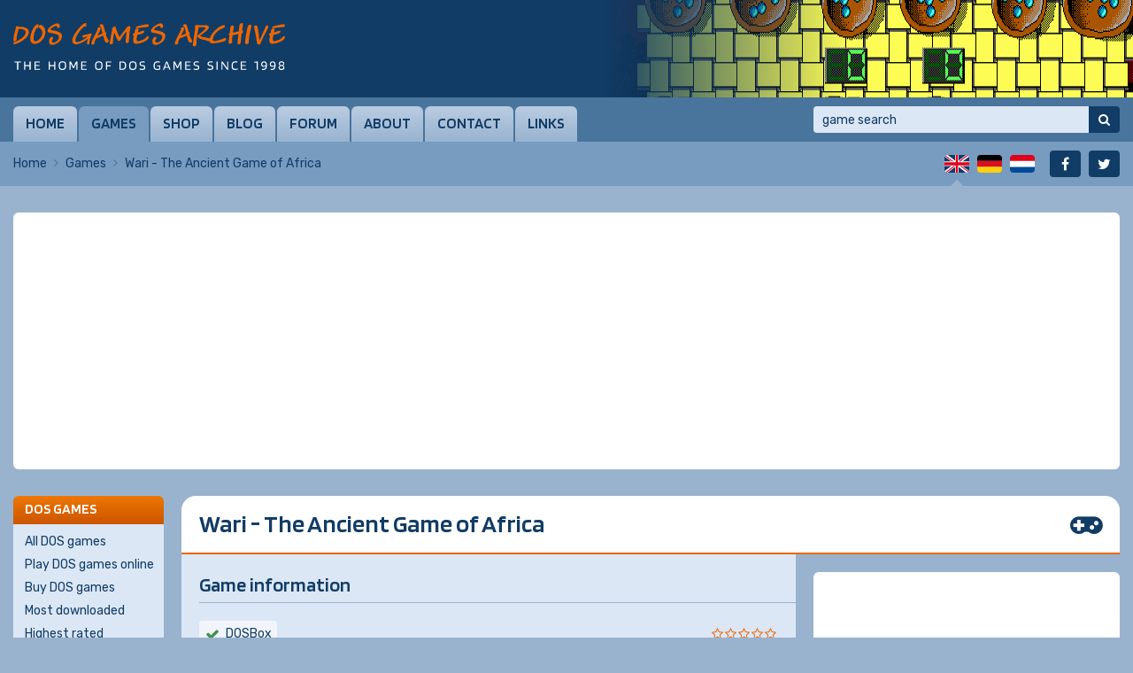

--- FILE ---
content_type: text/html; charset=utf-8
request_url: https://www.google.com/recaptcha/api2/aframe
body_size: 267
content:
<!DOCTYPE HTML><html><head><meta http-equiv="content-type" content="text/html; charset=UTF-8"></head><body><script nonce="f0t_HNORl4Eiy6zlFV5sxg">/** Anti-fraud and anti-abuse applications only. See google.com/recaptcha */ try{var clients={'sodar':'https://pagead2.googlesyndication.com/pagead/sodar?'};window.addEventListener("message",function(a){try{if(a.source===window.parent){var b=JSON.parse(a.data);var c=clients[b['id']];if(c){var d=document.createElement('img');d.src=c+b['params']+'&rc='+(localStorage.getItem("rc::a")?sessionStorage.getItem("rc::b"):"");window.document.body.appendChild(d);sessionStorage.setItem("rc::e",parseInt(sessionStorage.getItem("rc::e")||0)+1);localStorage.setItem("rc::h",'1769901145183');}}}catch(b){}});window.parent.postMessage("_grecaptcha_ready", "*");}catch(b){}</script></body></html>